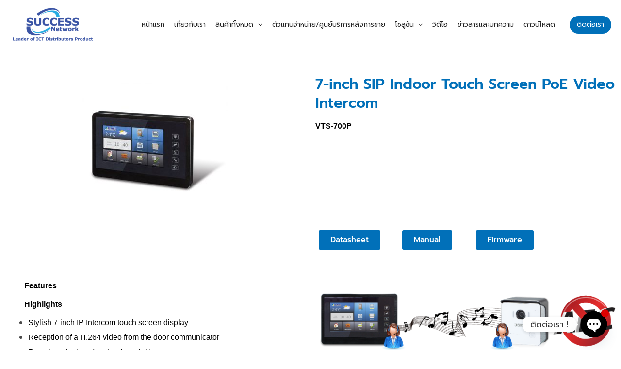

--- FILE ---
content_type: text/css
request_url: https://www.success-network.co.th/wp-content/uploads/elementor/css/post-11762.css?ver=1769411328
body_size: 559
content:
.elementor-11762 .elementor-element.elementor-element-6071b6e{--spacer-size:20px;}.elementor-widget-image .widget-image-caption{color:var( --e-global-color-text );font-family:var( --e-global-typography-text-font-family ), prompt;font-size:var( --e-global-typography-text-font-size );font-weight:var( --e-global-typography-text-font-weight );}.elementor-11762 .elementor-element.elementor-element-dc9c807{text-align:center;}.elementor-widget-heading .elementor-heading-title{font-family:var( --e-global-typography-primary-font-family ), prompt;font-size:var( --e-global-typography-primary-font-size );font-weight:var( --e-global-typography-primary-font-weight );color:var( --e-global-color-primary );}.elementor-11762 .elementor-element.elementor-element-8370347 .elementor-heading-title{color:#0170B9;}.elementor-widget-text-editor{font-family:var( --e-global-typography-text-font-family ), prompt;font-size:var( --e-global-typography-text-font-size );font-weight:var( --e-global-typography-text-font-weight );color:var( --e-global-color-text );}.elementor-widget-text-editor.elementor-drop-cap-view-stacked .elementor-drop-cap{background-color:var( --e-global-color-primary );}.elementor-widget-text-editor.elementor-drop-cap-view-framed .elementor-drop-cap, .elementor-widget-text-editor.elementor-drop-cap-view-default .elementor-drop-cap{color:var( --e-global-color-primary );border-color:var( --e-global-color-primary );}.elementor-widget-button .elementor-button{background-color:var( --e-global-color-accent );font-family:var( --e-global-typography-accent-font-family ), prompt;font-size:var( --e-global-typography-accent-font-size );font-weight:var( --e-global-typography-accent-font-weight );}.elementor-11762 .elementor-element.elementor-element-0e91c39 .elementor-button{background-color:#0170B9;}.elementor-11762 .elementor-element.elementor-element-0e91c39 .elementor-button:hover, .elementor-11762 .elementor-element.elementor-element-0e91c39 .elementor-button:focus{background-color:transparent;color:#000000;background-image:radial-gradient(at center center, #FFFDFD 0%, #0170B9 70%);}.elementor-11762 .elementor-element.elementor-element-0e91c39 .elementor-button:hover svg, .elementor-11762 .elementor-element.elementor-element-0e91c39 .elementor-button:focus svg{fill:#000000;}.elementor-11762 .elementor-element.elementor-element-00b2059 .elementor-button{background-color:#0170B9;}.elementor-11762 .elementor-element.elementor-element-00b2059 .elementor-button:hover, .elementor-11762 .elementor-element.elementor-element-00b2059 .elementor-button:focus{background-color:transparent;color:#000000;background-image:radial-gradient(at center center, #FFFDFD 0%, #0170B9 70%);}.elementor-11762 .elementor-element.elementor-element-00b2059 .elementor-button:hover svg, .elementor-11762 .elementor-element.elementor-element-00b2059 .elementor-button:focus svg{fill:#000000;}.elementor-11762 .elementor-element.elementor-element-28618b7 .elementor-button{background-color:#0170B9;}.elementor-11762 .elementor-element.elementor-element-28618b7 .elementor-button:hover, .elementor-11762 .elementor-element.elementor-element-28618b7 .elementor-button:focus{background-color:transparent;color:#000000;background-image:radial-gradient(at center center, #FFFDFD 0%, #0170B9 70%);}.elementor-11762 .elementor-element.elementor-element-28618b7 .elementor-button:hover svg, .elementor-11762 .elementor-element.elementor-element-28618b7 .elementor-button:focus svg{fill:#000000;}.elementor-11762 .elementor-element.elementor-element-1c9bf37{--spacer-size:20px;}.elementor-11762 .elementor-element.elementor-element-036cde6 .elementor-wrapper{--video-aspect-ratio:1.77777;}.elementor-11762 .elementor-element.elementor-element-f9a098e{--spacer-size:50px;}@media(max-width:1024px){.elementor-widget-image .widget-image-caption{font-size:var( --e-global-typography-text-font-size );}.elementor-widget-heading .elementor-heading-title{font-size:var( --e-global-typography-primary-font-size );}.elementor-widget-text-editor{font-size:var( --e-global-typography-text-font-size );}.elementor-widget-button .elementor-button{font-size:var( --e-global-typography-accent-font-size );}}@media(max-width:767px){.elementor-widget-image .widget-image-caption{font-size:var( --e-global-typography-text-font-size );}.elementor-widget-heading .elementor-heading-title{font-size:var( --e-global-typography-primary-font-size );}.elementor-widget-text-editor{font-size:var( --e-global-typography-text-font-size );}.elementor-widget-button .elementor-button{font-size:var( --e-global-typography-accent-font-size );}}